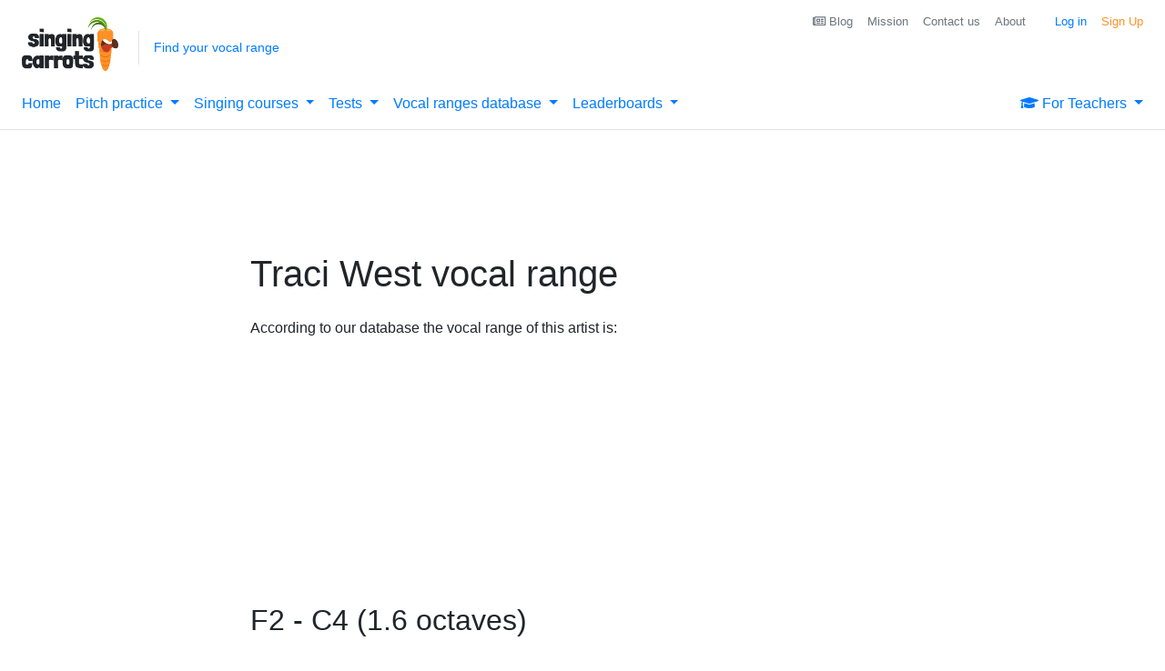

--- FILE ---
content_type: text/css
request_url: https://ads.adthrive.com/sites/6027f8d80df047701c4d6afc/ads.min.css
body_size: 817
content:
.adthrive-ccpa-link, .adthrive-footer-message, .adthrive-privacy-preferences {
margin-top: 0;
background: #232323;
}

.adthrive-footer-message>span {
border-top: 1px solid #fff;
}

.adthrive-ccpa-link, .adthrive-ccpa-link span, .adthrive-footer-message span, .adthrive-privacy-preferences a {
font-family: -apple-system,BlinkMacSystemFont,"Segoe UI",Roboto,"Helvetica Neue",Arial,"Noto Sans",sans-serif,"Apple Color Emoji","Segoe UI Emoji","Segoe UI Symbol","Noto Color Emoji";
color: #fff;
}

body.no-ads .adthrive-footer-message, body.upgraded .adthrive-footer-message {
margin-top: 0;
background: #232323;
margin-bottom: -50px;
}


body.pitch-app .adthrive-comscore.adthrive-footer-message {
display: none;
}

body.pitch-app .adthrive-content{
margin: auto;
align-items: flex-start;
}

@media only screen and (max-width: 480px) {
.adthrive-collapse-player, #adthrive-contextual-container {
max-width: 350px;
margin: auto;
}
}


--- FILE ---
content_type: text/plain
request_url: https://rtb.openx.net/openrtbb/prebidjs
body_size: -224
content:
{"id":"82968431-ce3f-4556-8974-2a869479d392","nbr":0}

--- FILE ---
content_type: text/plain
request_url: https://rtb.openx.net/openrtbb/prebidjs
body_size: -224
content:
{"id":"302a8593-2b2f-4882-8f81-ef54859238ae","nbr":0}

--- FILE ---
content_type: application/javascript
request_url: https://singingcarrots.com/js/artist-range.js
body_size: -553
content:
window.addEventListener("load",function(){$(".link-memorabilia").click(function(){ga("send","event","Memorabilia","link-memorabilia");gtag("event","memorabilia--link-click",{category:"Memorabilia"});return!0})});

--- FILE ---
content_type: text/plain
request_url: https://rtb.openx.net/openrtbb/prebidjs
body_size: -224
content:
{"id":"1592904d-f80c-4cc0-bb01-34761b6e1d86","nbr":0}

--- FILE ---
content_type: text/plain; charset=UTF-8
request_url: https://at.teads.tv/fpc?analytics_tag_id=PUB_17002&tfpvi=&gdpr_consent=&gdpr_status=22&gdpr_reason=220&ccpa_consent=&sv=prebid-v1
body_size: 56
content:
MTU3YjI1ZGItNDA5YS00OWIxLTgzYTUtMjRhOGRkY2U1NjMzIzMtNw==

--- FILE ---
content_type: text/plain
request_url: https://rtb.openx.net/openrtbb/prebidjs
body_size: -85
content:
{"id":"d776a617-b892-4bec-a967-01fd7dabaf2b","nbr":0}

--- FILE ---
content_type: text/plain; charset=utf-8
request_url: https://ads.adthrive.com/http-api/cv2
body_size: 3674
content:
{"om":["00k65oyw","0m1hhuu3","1","1011_302_56928225","1011_302_56928234","1011_74_17476757","1043_7560283","10629580","11142692","11896988","12010080","12010084","12010088","12092950","12102589","12380469","124844_5","12_74_17476756","12_74_17476757","176_CR52162012","17_24683311","17_24742305","1ce7a2a5-bc2c-4da7-b6f2-92f3a5457d02","1r41rr34","200166","200172","200187","200197","200227","200232","200234","200235","200255","200260","200264","200267","200270","200276","200279","200282","200285","200288","200294","200297","200300","200303","200306","200340","200357","200370","200392","200394","200416","200420","200422","200424","200428","202430_200_EAAYACogm2rla2j8tCqKMh1pUNB59ocq9MKD7b2204KQQboj6owyBP8v7oQ_","20421090_200_EAAYACogG0j.g-ioeIfijS1Zcd-210wWzzNIpdmf2D36z6sKmk0yBHR3nOc_","2179:587293124477698368","2179:592526847609973673","21_0oihn984","21_11probkt","21_33ctf6xb","21_3ff17314","21_3k9nqvsp","21_414udlti","21_4ux5d3s0","21_4v7bgx2v","21_4zs71mcy","21_5inodr1d","21_6uh7umbv","21_9kim0mli","21_9qctobgv","21_agm1hjzu","21_d0r99346","21_ebb1q9ly","21_f3wbra85","21_gui124z8","21_hhfc874b","21_hs2qq8a1","21_jgw94s7q","21_juneys1y","21_nkoe9xcl","21_ou0u9u42","21_rtucq6zm","21_spwebdlx","21_uwxs47tf","21_w5yiv07u","21_wq433vrs","21_ygqci85x","21_ymp13ywb","21_ypsdlckx","21_zxfa43c3","2249:648231631","2249:694771940","2249:694892325","2249:697369218","2307:e50gjm7n","2307:rwm1qpag","2307:wq433vrs","23733","23734","23736","2409_206160_425_200384","2409_206160_425_200409","2409_25495_176_CR52153850","2409_25495_176_CR52162012","2409_25495_176_CR52162017","2409_25495_176_CR52162018","24598434","25_4t751hhv","25_5p789bm2","25_97x9pqol","25_l0vf9ine","25_oz31jrd0","25_rmt1y13s","25_sqmqxvaf","25_yi6qlg3p","25_ztlksnbe","2662_193860_T25938572","2662_193917_7560278","2662_193917_7560279","2715_9888_262594","2760:176_CR52162012","2760:176_CR52162017","28347585","29246398","29414696","29414711","2974:7560247","2974:7560263","2974:7560278","2974:7560279","2a1u541w","3490:CR52092956","3490:CR52141676","3490:CR52153849","3490:CR52162012","3490:CR52162017","3490:CR52162018","3490:CR52184646","3490:CR52184648","3490:CR52184649","3490:CR52184715","352434_354_6621","352434_354_6636","352434_354_7116","36136117","36136149","36159044","3636:4844815","3646_185414_T25218954","3658_15638_5kd9nb7t","3658_15638_T24115926","3658_15638_T25820390","3658_15638_T25820400","3658_15638_T25820406","3658_15638_T25820427","3658_15638_nkoe9xcl","36847501498","37690024","37816853","37945890","37945982","37946289","37jv1iay","39936971","3LMBEkP-wis","3rrrctta","3th8b2rq","409_216406","409_216416","409_216506","409_225982","409_226324","409_227223","409_227224","40efb404-50c0-47b3-b787-35a4f0af3c68","43919145","43919147","43919148","43919179","43919185","43919985","43966037","43966086","4642109_46_12092950","480949","485027845327","4a2ad91c-6f23-4c7d-bae7-dd5c384cd994","4zs71mcy","513182805","51649909","51949679","521_425_200170","521_425_200176","521_425_200178","521_425_200384","523_354_6625","523_354_7202","523_354_7288","523_354_7304","53v6aquw","54234629","543441","5504:200160","5504:200163","5504:200164","5504:200166","5504:200167","5504:200168","5504:200169","5504:200170","5504:200171","5504:200172","5504:200173","5504:200175","5504:200176","5504:200177","5504:200178","5504:200179","5504:200181","5504:200182","5504:200187","5504:200188","5504:200189","5504:200193","5504:200194","5504:200195","5504:200196","5504:200199","5504:200200","5504:200201","5504:200202","5504:200227","5504:200228","5504:200232","5504:200235","5504:200258","5504:200260","5504:200267","5504:200270","5504:200279","5504:200282","5504:200304","5504:200330","5504:200331","5504:200334","5504:200340","5504:200351","5504:200357","5504:200361","5504:200367","5504:200368","5504:200369","5504:200371","5504:200374","5504:200376","5504:200378","5504:200379","5504:200380","5504:200383","5504:200384","5504:200392","5504:200394","5504:200395","5504:200396","5504:200401","5504:200403","5504:200404","5504:200409","5504:200410","5504:200411","5504:200412","5504:200414","5504:200420","5504:200424","5504:200426","5504:200430","5504:200851","55221385","5532:620138310","5563_66529_OADD2.7422440926735_1VO1PRA0UUMLXT576T","557_409_228115","55897199","558_93_pz8lwofu","560_74_17476757","560_74_17476776","56341213","56616741","56635908","5670:7560247","5670:7560250","5670:7560262","5670:7560278","5670:7560279","577164915","5826503301","583462467157054111","583955608059003480","585148770643753882","592526847609973673","5dee7123-d9b2-49de-802c-b68922d9e3d9","5dy04rwt","5kd9nb7t","6026588729","603485497","60616390","60884327","6126573187","614105104","616743230","616743278","616743344","616969845","616978146","616978170","616978194","616978200","616978278","616978284","616978290","617081881","617083201","617083324","617083336","617083342","617083372","618428267","618629667","61916211","61916223","61916225","61916229","61932920","61932933","622727226","622728087","62309370","623259528","623260056","624610718","624614075","643566478","644014563","644014600","644014603","644014610","644014628","648969014","648969094","659216891404","666464963","672631523","672633488","674710146","680487842","680_99480_614105094","680_99480_614105095","680_99480_614105101","680_99480_614105104","680_99480_614105105","680_99480_614105109","680_99480_648969051","684340670","684503141","686690145","687152123","687152424","688070999","691969797","696314600","696332890","6uh7umbv","721440547805","7354_201087_85993553","7354_201087_85993554","74243_74_17476755","74243_74_17476756","74243_74_17476757","74243_74_17476773","74243_74_17476776","7560245","7560247","7560250","7560260","7560262","7560263","7560272","7560278","7560279","7560283","7618517","7660383","782690968239","7829835","784880275657","7928694","7947651","7947652","7951209","7964881","7972225","7997217","7iurnrf2","8003598","8003964","8003965","8006190","8010898","8016065","8029278","8031211","8031217","8031237","8047693","8047694","8051522","8051523","8055205","8064027","8068035","8072359","8074889","8077122","8078706","8078886","8083432","8083451","8083484","8083485","8083499","8083689","8083692","8083696","8083699","8085486","8085487","8085488","8085489","8085491","8085493","8085695","8086279","8086791","8087394","8088123","8341_242269_582698253300170129","8341_242269_587293124477698368","8341_242269_592526847609973673","85445183","8564740","85723909","9057/0da634e56b4dee1eb149a27fcef83898","9057/37a3ff30354283181bfb9fb2ec2f8f75","90_12452429","9420721","97_7560279","9kim0mli","a3s3aj9e","a7cbdebe-1b5c-4339-b1f1-2634e1915d45","asl9rwy1","brkthru-15533","c2053142-04ae-438d-99dd-e6ea993fe511","c3nhiozd","cleqzio1","cr-8ku72n5v39rgv2","cr-98p2ym3yubqk","cr-aaqt0j8vubwj","cr-aav22g2tubwj","cr-aawv0h1vubwj","cr-aawv0h2subwj","cr-eevz5d0ty7tmu","cy8a0qxh","d0r99346","eth6t645","g92n4km8","gui124z8","gz5jw7jt","h34llbex","h9zwfh1o","hs2qq8a1","i4i0znpx","ikf5qmup","jinn8cem","juneys1y","k1v9b9go","ksnhgu4s","ln7i7oyt","lpch2cfd","ls8kkwq4","m45yxd9s","mlixtkvs","n29c17e7","nkoe9xcl","o4j3elv3","o5l8h1ps","oz31jrd0","q8i5640e","rdtnzy56","rtmrbro7","rwm1qpag","spm6jsf2","sqmqxvaf","sqn28jt3","svx3yfc7","t53lmi8m","t77yy3n2","tdthmquc","udpg0zy8","uwxs47tf","uy87h4kt","w5yiv07u","wk7ounrj","wpf3j83k","x46b0a56","xkphrejs","xm3a8gi4","xnzjm1z9","xrm9a6xp","ydiej4jn","yi6qlg3p","ztlksnbe","7979132","7979135"],"pmp":[],"adomains":["1md.org","a4g.com","about.bugmd.com","acelauncher.com","adameve.com","adelion.com","adp3.net","advenuedsp.com","aibidauction.com","aibidsrv.com","akusoli.com","allofmpls.org","arkeero.net","ato.mx","avazutracking.net","avid-ad-server.com","avid-adserver.com","avidadserver.com","aztracking.net","bc-sys.com","bcc-ads.com","bidderrtb.com","bidscube.com","bizzclick.com","bkserving.com","bksn.se","brightmountainads.com","bucksense.io","bugmd.com","ca.iqos.com","capitaloneshopping.com","cdn.dsptr.com","clarifion.com","cotosen.com","cs.money","cwkuki.com","dallasnews.com","dcntr-ads.com","decenterads.com","derila-ergo.com","dhgate.com","dhs.gov","digitaladsystems.com","displate.com","doyour.bid","dspbox.io","envisionx.co","ezmob.com","fmlabsonline.com","g123.jp","g2trk.com","gadmobe.com","getbugmd.com","goodtoknowthis.com","gov.il","guard.io","hero-wars.com","holts.com","howto5.io","ice.gov","imprdom.com","justanswer.com","liverrenew.com","longhornsnuff.com","lovehoney.com","lowerjointpain.com","lymphsystemsupport.com","media-servers.net","medimops.de","miniretornaveis.com","mobuppsrtb.com","motionspots.com","mygrizzly.com","myiq.com","myrocky.ca","national-lottery.co.uk","nbliver360.com","ndc.ajillionmax.com","niutux.com","nordicspirit.co.uk","notify.nuviad.com","notify.oxonux.com","own-imp.vrtzads.com","paperela.com","parasiterelief.com","peta.org","pfm.ninja","pixel.metanetwork.mobi","pixel.valo.ai","plannedparenthood.org","plf1.net","plt7.com","pltfrm.click","printwithwave.co","privacymodeweb.com","rangeusa.com","readywind.com","reklambids.com","ri.psdwc.com","royalcaribbean.com","rtb-adeclipse.io","rtb-direct.com","rtb.adx1.com","rtb.kds.media","rtb.reklambid.com","rtb.reklamdsp.com","rtb.rklmstr.com","rtbadtrading.com","rtbsbengine.com","rtbtradein.com","saba.com.mx","securevid.co","servedby.revive-adserver.net","shift.com","smrt-view.com","swissklip.com","taboola.com","tel-aviv.gov.il","temu.com","theoceanac.com","track-bid.com","trackingintegral.com","trading-rtbg.com","trkbid.com","truthfinder.com","unoadsrv.com","usconcealedcarry.com","uuidksinc.net","vabilitytech.com","vashoot.com","vegogarden.com","viewtemplates.com","votervoice.net","vuse.com","waardex.com","wapstart.ru","wdc.go2trk.com","weareplannedparenthood.org","webtradingspot.com","xapads.com","xiaflex.com","yourchamilia.com"]}